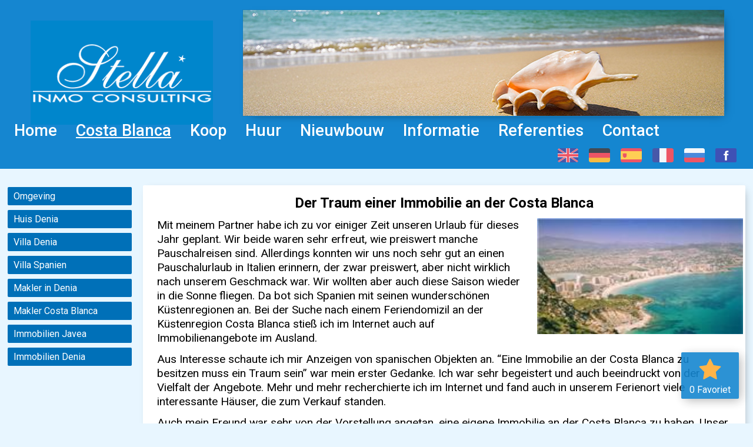

--- FILE ---
content_type: text/html; charset=UTF-8
request_url: https://nl.stella-consult.com/costa-blanca/
body_size: 8423
content:



<!DOCTYPE html>
<html lang="nl">
  <head>
    <meta charset="UTF-8">
    <meta name="viewport" content="width=device-width, initial-scale=1">
    <meta name="geo.region" content="ES-A" />
    <meta name="geo.placename" content="Denia" />
    <meta name="geo.position" content="38.83977;0.10695" />
    <meta name="ICBM" content="38.83977, 0.10695" />
	
    <title>Immobilien in Spanien, kaufen, verkaufen in Denia, Javea, Moraira</title>
    
    <meta name='robots' content='max-image-preview:large' />

<!-- SEO Ultimate (http://www.seodesignsolutions.com/wordpress-seo/) -->
	<meta name="description" content="Dienstleistung rund um Immobilien in Spanien aus einer Hand. Verkauf, Vermietung, Bau, Renovierung in Denia, Javea, Oliva, Moraira, Benissa, Calpe, Altea." />
	<meta name="keywords" content="Immobilien Costa Blanca,Villas in Benissa,Fincas in Javea,Vergel Häuser,Immobilien Moraira,Verkauf Orba,Immo Monte Pego" />
	<meta prefix="og: http://ogp.me/ns#" property="og:type" content="article" />
	<meta prefix="og: http://ogp.me/ns#" property="og:title" content="Costa Blanca" />
	<meta prefix="og: http://ogp.me/ns#" property="og:description" content="Dienstleistung rund um Immobilien in Spanien aus einer Hand. Verkauf, Vermietung, Bau, Renovierung in Denia, Javea, Oliva, Moraira, Benissa, Calpe, Altea." />
	<meta prefix="og: http://ogp.me/ns#" property="og:url" content="https://nl.stella-consult.com/costa-blanca/" />
	<meta prefix="article: http://ogp.me/ns/article#" property="article:published_time" content="2015-09-15" />
	<meta prefix="article: http://ogp.me/ns/article#" property="article:modified_time" content="2020-03-23" />
	<meta prefix="og: http://ogp.me/ns#" property="og:site_name" content="nl.stella-consult.com" />
	<meta name="twitter:card" content="summary" />
<!-- /SEO Ultimate -->

<link rel='dns-prefetch' href='//cdnjs.cloudflare.com' />
<link rel='dns-prefetch' href='//fonts.googleapis.com' />
<link rel="alternate" title="oEmbed (JSON)" type="application/json+oembed" href="https://nl.stella-consult.com/wp-json/oembed/1.0/embed?url=https%3A%2F%2Fnl.stella-consult.com%2Fcosta-blanca%2F" />
<link rel="alternate" title="oEmbed (XML)" type="text/xml+oembed" href="https://nl.stella-consult.com/wp-json/oembed/1.0/embed?url=https%3A%2F%2Fnl.stella-consult.com%2Fcosta-blanca%2F&#038;format=xml" />
<style id='wp-img-auto-sizes-contain-inline-css' type='text/css'>
img:is([sizes=auto i],[sizes^="auto," i]){contain-intrinsic-size:3000px 1500px}
/*# sourceURL=wp-img-auto-sizes-contain-inline-css */
</style>
<style id='wp-block-library-inline-css' type='text/css'>
:root{--wp-block-synced-color:#7a00df;--wp-block-synced-color--rgb:122,0,223;--wp-bound-block-color:var(--wp-block-synced-color);--wp-editor-canvas-background:#ddd;--wp-admin-theme-color:#007cba;--wp-admin-theme-color--rgb:0,124,186;--wp-admin-theme-color-darker-10:#006ba1;--wp-admin-theme-color-darker-10--rgb:0,107,160.5;--wp-admin-theme-color-darker-20:#005a87;--wp-admin-theme-color-darker-20--rgb:0,90,135;--wp-admin-border-width-focus:2px}@media (min-resolution:192dpi){:root{--wp-admin-border-width-focus:1.5px}}.wp-element-button{cursor:pointer}:root .has-very-light-gray-background-color{background-color:#eee}:root .has-very-dark-gray-background-color{background-color:#313131}:root .has-very-light-gray-color{color:#eee}:root .has-very-dark-gray-color{color:#313131}:root .has-vivid-green-cyan-to-vivid-cyan-blue-gradient-background{background:linear-gradient(135deg,#00d084,#0693e3)}:root .has-purple-crush-gradient-background{background:linear-gradient(135deg,#34e2e4,#4721fb 50%,#ab1dfe)}:root .has-hazy-dawn-gradient-background{background:linear-gradient(135deg,#faaca8,#dad0ec)}:root .has-subdued-olive-gradient-background{background:linear-gradient(135deg,#fafae1,#67a671)}:root .has-atomic-cream-gradient-background{background:linear-gradient(135deg,#fdd79a,#004a59)}:root .has-nightshade-gradient-background{background:linear-gradient(135deg,#330968,#31cdcf)}:root .has-midnight-gradient-background{background:linear-gradient(135deg,#020381,#2874fc)}:root{--wp--preset--font-size--normal:16px;--wp--preset--font-size--huge:42px}.has-regular-font-size{font-size:1em}.has-larger-font-size{font-size:2.625em}.has-normal-font-size{font-size:var(--wp--preset--font-size--normal)}.has-huge-font-size{font-size:var(--wp--preset--font-size--huge)}.has-text-align-center{text-align:center}.has-text-align-left{text-align:left}.has-text-align-right{text-align:right}.has-fit-text{white-space:nowrap!important}#end-resizable-editor-section{display:none}.aligncenter{clear:both}.items-justified-left{justify-content:flex-start}.items-justified-center{justify-content:center}.items-justified-right{justify-content:flex-end}.items-justified-space-between{justify-content:space-between}.screen-reader-text{border:0;clip-path:inset(50%);height:1px;margin:-1px;overflow:hidden;padding:0;position:absolute;width:1px;word-wrap:normal!important}.screen-reader-text:focus{background-color:#ddd;clip-path:none;color:#444;display:block;font-size:1em;height:auto;left:5px;line-height:normal;padding:15px 23px 14px;text-decoration:none;top:5px;width:auto;z-index:100000}html :where(.has-border-color){border-style:solid}html :where([style*=border-top-color]){border-top-style:solid}html :where([style*=border-right-color]){border-right-style:solid}html :where([style*=border-bottom-color]){border-bottom-style:solid}html :where([style*=border-left-color]){border-left-style:solid}html :where([style*=border-width]){border-style:solid}html :where([style*=border-top-width]){border-top-style:solid}html :where([style*=border-right-width]){border-right-style:solid}html :where([style*=border-bottom-width]){border-bottom-style:solid}html :where([style*=border-left-width]){border-left-style:solid}html :where(img[class*=wp-image-]){height:auto;max-width:100%}:where(figure){margin:0 0 1em}html :where(.is-position-sticky){--wp-admin--admin-bar--position-offset:var(--wp-admin--admin-bar--height,0px)}@media screen and (max-width:600px){html :where(.is-position-sticky){--wp-admin--admin-bar--position-offset:0px}}

/*# sourceURL=wp-block-library-inline-css */
</style><style id='global-styles-inline-css' type='text/css'>
:root{--wp--preset--aspect-ratio--square: 1;--wp--preset--aspect-ratio--4-3: 4/3;--wp--preset--aspect-ratio--3-4: 3/4;--wp--preset--aspect-ratio--3-2: 3/2;--wp--preset--aspect-ratio--2-3: 2/3;--wp--preset--aspect-ratio--16-9: 16/9;--wp--preset--aspect-ratio--9-16: 9/16;--wp--preset--color--black: #000000;--wp--preset--color--cyan-bluish-gray: #abb8c3;--wp--preset--color--white: #ffffff;--wp--preset--color--pale-pink: #f78da7;--wp--preset--color--vivid-red: #cf2e2e;--wp--preset--color--luminous-vivid-orange: #ff6900;--wp--preset--color--luminous-vivid-amber: #fcb900;--wp--preset--color--light-green-cyan: #7bdcb5;--wp--preset--color--vivid-green-cyan: #00d084;--wp--preset--color--pale-cyan-blue: #8ed1fc;--wp--preset--color--vivid-cyan-blue: #0693e3;--wp--preset--color--vivid-purple: #9b51e0;--wp--preset--gradient--vivid-cyan-blue-to-vivid-purple: linear-gradient(135deg,rgb(6,147,227) 0%,rgb(155,81,224) 100%);--wp--preset--gradient--light-green-cyan-to-vivid-green-cyan: linear-gradient(135deg,rgb(122,220,180) 0%,rgb(0,208,130) 100%);--wp--preset--gradient--luminous-vivid-amber-to-luminous-vivid-orange: linear-gradient(135deg,rgb(252,185,0) 0%,rgb(255,105,0) 100%);--wp--preset--gradient--luminous-vivid-orange-to-vivid-red: linear-gradient(135deg,rgb(255,105,0) 0%,rgb(207,46,46) 100%);--wp--preset--gradient--very-light-gray-to-cyan-bluish-gray: linear-gradient(135deg,rgb(238,238,238) 0%,rgb(169,184,195) 100%);--wp--preset--gradient--cool-to-warm-spectrum: linear-gradient(135deg,rgb(74,234,220) 0%,rgb(151,120,209) 20%,rgb(207,42,186) 40%,rgb(238,44,130) 60%,rgb(251,105,98) 80%,rgb(254,248,76) 100%);--wp--preset--gradient--blush-light-purple: linear-gradient(135deg,rgb(255,206,236) 0%,rgb(152,150,240) 100%);--wp--preset--gradient--blush-bordeaux: linear-gradient(135deg,rgb(254,205,165) 0%,rgb(254,45,45) 50%,rgb(107,0,62) 100%);--wp--preset--gradient--luminous-dusk: linear-gradient(135deg,rgb(255,203,112) 0%,rgb(199,81,192) 50%,rgb(65,88,208) 100%);--wp--preset--gradient--pale-ocean: linear-gradient(135deg,rgb(255,245,203) 0%,rgb(182,227,212) 50%,rgb(51,167,181) 100%);--wp--preset--gradient--electric-grass: linear-gradient(135deg,rgb(202,248,128) 0%,rgb(113,206,126) 100%);--wp--preset--gradient--midnight: linear-gradient(135deg,rgb(2,3,129) 0%,rgb(40,116,252) 100%);--wp--preset--font-size--small: 13px;--wp--preset--font-size--medium: 20px;--wp--preset--font-size--large: 36px;--wp--preset--font-size--x-large: 42px;--wp--preset--spacing--20: 0.44rem;--wp--preset--spacing--30: 0.67rem;--wp--preset--spacing--40: 1rem;--wp--preset--spacing--50: 1.5rem;--wp--preset--spacing--60: 2.25rem;--wp--preset--spacing--70: 3.38rem;--wp--preset--spacing--80: 5.06rem;--wp--preset--shadow--natural: 6px 6px 9px rgba(0, 0, 0, 0.2);--wp--preset--shadow--deep: 12px 12px 50px rgba(0, 0, 0, 0.4);--wp--preset--shadow--sharp: 6px 6px 0px rgba(0, 0, 0, 0.2);--wp--preset--shadow--outlined: 6px 6px 0px -3px rgb(255, 255, 255), 6px 6px rgb(0, 0, 0);--wp--preset--shadow--crisp: 6px 6px 0px rgb(0, 0, 0);}:where(.is-layout-flex){gap: 0.5em;}:where(.is-layout-grid){gap: 0.5em;}body .is-layout-flex{display: flex;}.is-layout-flex{flex-wrap: wrap;align-items: center;}.is-layout-flex > :is(*, div){margin: 0;}body .is-layout-grid{display: grid;}.is-layout-grid > :is(*, div){margin: 0;}:where(.wp-block-columns.is-layout-flex){gap: 2em;}:where(.wp-block-columns.is-layout-grid){gap: 2em;}:where(.wp-block-post-template.is-layout-flex){gap: 1.25em;}:where(.wp-block-post-template.is-layout-grid){gap: 1.25em;}.has-black-color{color: var(--wp--preset--color--black) !important;}.has-cyan-bluish-gray-color{color: var(--wp--preset--color--cyan-bluish-gray) !important;}.has-white-color{color: var(--wp--preset--color--white) !important;}.has-pale-pink-color{color: var(--wp--preset--color--pale-pink) !important;}.has-vivid-red-color{color: var(--wp--preset--color--vivid-red) !important;}.has-luminous-vivid-orange-color{color: var(--wp--preset--color--luminous-vivid-orange) !important;}.has-luminous-vivid-amber-color{color: var(--wp--preset--color--luminous-vivid-amber) !important;}.has-light-green-cyan-color{color: var(--wp--preset--color--light-green-cyan) !important;}.has-vivid-green-cyan-color{color: var(--wp--preset--color--vivid-green-cyan) !important;}.has-pale-cyan-blue-color{color: var(--wp--preset--color--pale-cyan-blue) !important;}.has-vivid-cyan-blue-color{color: var(--wp--preset--color--vivid-cyan-blue) !important;}.has-vivid-purple-color{color: var(--wp--preset--color--vivid-purple) !important;}.has-black-background-color{background-color: var(--wp--preset--color--black) !important;}.has-cyan-bluish-gray-background-color{background-color: var(--wp--preset--color--cyan-bluish-gray) !important;}.has-white-background-color{background-color: var(--wp--preset--color--white) !important;}.has-pale-pink-background-color{background-color: var(--wp--preset--color--pale-pink) !important;}.has-vivid-red-background-color{background-color: var(--wp--preset--color--vivid-red) !important;}.has-luminous-vivid-orange-background-color{background-color: var(--wp--preset--color--luminous-vivid-orange) !important;}.has-luminous-vivid-amber-background-color{background-color: var(--wp--preset--color--luminous-vivid-amber) !important;}.has-light-green-cyan-background-color{background-color: var(--wp--preset--color--light-green-cyan) !important;}.has-vivid-green-cyan-background-color{background-color: var(--wp--preset--color--vivid-green-cyan) !important;}.has-pale-cyan-blue-background-color{background-color: var(--wp--preset--color--pale-cyan-blue) !important;}.has-vivid-cyan-blue-background-color{background-color: var(--wp--preset--color--vivid-cyan-blue) !important;}.has-vivid-purple-background-color{background-color: var(--wp--preset--color--vivid-purple) !important;}.has-black-border-color{border-color: var(--wp--preset--color--black) !important;}.has-cyan-bluish-gray-border-color{border-color: var(--wp--preset--color--cyan-bluish-gray) !important;}.has-white-border-color{border-color: var(--wp--preset--color--white) !important;}.has-pale-pink-border-color{border-color: var(--wp--preset--color--pale-pink) !important;}.has-vivid-red-border-color{border-color: var(--wp--preset--color--vivid-red) !important;}.has-luminous-vivid-orange-border-color{border-color: var(--wp--preset--color--luminous-vivid-orange) !important;}.has-luminous-vivid-amber-border-color{border-color: var(--wp--preset--color--luminous-vivid-amber) !important;}.has-light-green-cyan-border-color{border-color: var(--wp--preset--color--light-green-cyan) !important;}.has-vivid-green-cyan-border-color{border-color: var(--wp--preset--color--vivid-green-cyan) !important;}.has-pale-cyan-blue-border-color{border-color: var(--wp--preset--color--pale-cyan-blue) !important;}.has-vivid-cyan-blue-border-color{border-color: var(--wp--preset--color--vivid-cyan-blue) !important;}.has-vivid-purple-border-color{border-color: var(--wp--preset--color--vivid-purple) !important;}.has-vivid-cyan-blue-to-vivid-purple-gradient-background{background: var(--wp--preset--gradient--vivid-cyan-blue-to-vivid-purple) !important;}.has-light-green-cyan-to-vivid-green-cyan-gradient-background{background: var(--wp--preset--gradient--light-green-cyan-to-vivid-green-cyan) !important;}.has-luminous-vivid-amber-to-luminous-vivid-orange-gradient-background{background: var(--wp--preset--gradient--luminous-vivid-amber-to-luminous-vivid-orange) !important;}.has-luminous-vivid-orange-to-vivid-red-gradient-background{background: var(--wp--preset--gradient--luminous-vivid-orange-to-vivid-red) !important;}.has-very-light-gray-to-cyan-bluish-gray-gradient-background{background: var(--wp--preset--gradient--very-light-gray-to-cyan-bluish-gray) !important;}.has-cool-to-warm-spectrum-gradient-background{background: var(--wp--preset--gradient--cool-to-warm-spectrum) !important;}.has-blush-light-purple-gradient-background{background: var(--wp--preset--gradient--blush-light-purple) !important;}.has-blush-bordeaux-gradient-background{background: var(--wp--preset--gradient--blush-bordeaux) !important;}.has-luminous-dusk-gradient-background{background: var(--wp--preset--gradient--luminous-dusk) !important;}.has-pale-ocean-gradient-background{background: var(--wp--preset--gradient--pale-ocean) !important;}.has-electric-grass-gradient-background{background: var(--wp--preset--gradient--electric-grass) !important;}.has-midnight-gradient-background{background: var(--wp--preset--gradient--midnight) !important;}.has-small-font-size{font-size: var(--wp--preset--font-size--small) !important;}.has-medium-font-size{font-size: var(--wp--preset--font-size--medium) !important;}.has-large-font-size{font-size: var(--wp--preset--font-size--large) !important;}.has-x-large-font-size{font-size: var(--wp--preset--font-size--x-large) !important;}
/*# sourceURL=global-styles-inline-css */
</style>

<style id='classic-theme-styles-inline-css' type='text/css'>
/*! This file is auto-generated */
.wp-block-button__link{color:#fff;background-color:#32373c;border-radius:9999px;box-shadow:none;text-decoration:none;padding:calc(.667em + 2px) calc(1.333em + 2px);font-size:1.125em}.wp-block-file__button{background:#32373c;color:#fff;text-decoration:none}
/*# sourceURL=/wp-includes/css/classic-themes.min.css */
</style>
<link rel='stylesheet' id='contact-form-7-css' href='https://nl.stella-consult.com/wp-content/plugins/contact-form-7/includes/css/styles.css?ver=5.9.3' type='text/css' media='all' />
<link rel='stylesheet' id='google_font-css' href='https://fonts.googleapis.com/css?family=Kaushan+Script%7CRoboto%3A400%2C500%2C700&#038;ver=6.9' type='text/css' media='all' />
<link rel='stylesheet' id='select2_css-css' href='https://cdnjs.cloudflare.com/ajax/libs/select2/4.0.13/css/select2.min.css?ver=6.9' type='text/css' media='all' />
<link rel='stylesheet' id='main-css' href='https://nl.stella-consult.com/wp-content/themes/site-schaich/style.css?ver=1.8.3' type='text/css' media='all' />
<link rel='stylesheet' id='stella-css' href='https://nl.stella-consult.com/wp-content/themes/site-schaich/stella.css?ver=2.0.6' type='text/css' media='all' />
<script type="text/javascript" src="https://cdnjs.cloudflare.com/ajax/libs/jquery/1.11.3/jquery.min.js?ver=6.9" id="jquery_js-js"></script>
<script type="text/javascript" src="https://cdnjs.cloudflare.com/ajax/libs/select2/4.0.13/js/select2.min.js?ver=6.9" id="select2_js-js"></script>
<link rel="https://api.w.org/" href="https://nl.stella-consult.com/wp-json/" /><link rel="alternate" title="JSON" type="application/json" href="https://nl.stella-consult.com/wp-json/wp/v2/pages/758" /><link href="//stella-consult.co.uk/costa-blanca/" rel="alternate" hreflang="en" />
<link href="//stella-consult.es/costa-blanca/" rel="alternate" hreflang="es" />
<link href="//ru.stella-consult.com/costa-blanca/" rel="alternate" hreflang="ru" />
<link href="//fr.stella-consult.com/costa-blanca/" rel="alternate" hreflang="fr" />
<link href="//stella-consult.com/costa-blanca/" rel="alternate" hreflang="de" />

    <meta name="theme-color" content="#0070b8">
<link rel="apple-touch-icon" sizes="180x180" href="/apple-touch-icon.png">
<link rel="icon" type="image/png" sizes="32x32" href="/favicon-32x32.png">
<link rel="icon" type="image/png" sizes="16x16" href="/favicon-16x16.png">
<link rel="manifest" href="/site.webmanifest">
  </head>
  <body class="wp-singular page-template page-template-page-costa-blanca page-template-page-costa-blanca-php page page-id-758 page-parent wp-theme-site-schaich" >
  <script>
  (function(i,s,o,g,r,a,m){i['GoogleAnalyticsObject']=r;i[r]=i[r]||function(){
  (i[r].q=i[r].q||[]).push(arguments)},i[r].l=1*new Date();a=s.createElement(o),
  m=s.getElementsByTagName(o)[0];a.async=1;a.src=g;m.parentNode.insertBefore(a,m)
  })(window,document,'script','https://www.google-analytics.com/analytics.js','ga');

  ga('create', 'UA-79620311-5', 'auto');
  ga('send', 'pageview');

</script>    <div class="nav-wrapper">
      <nav>
        <div class="header-center">
          <ul class="newheader-wrapper">
            <li id="logo-li">
              <a href="/">
                <img id="logo" src="/img/stella-logo-weiss-mittel.png" alt="Stella Consulting Denia">
              </a>
            </li>

<div class="newheader">
  <ul class="slides">
    <li>
      <img src="/img/muschel.jpg" />
    </li>
    <li>
      <img class="lazy" data-src="/img/cocktail.jpg" />
    </li>
    <li>
      <img class="lazy" data-src="/img/golf.jpg" />
    </li>
    <li>
      <img class="lazy" data-src="/img/wasser.jpg" />
    </li>
    <li>
      <img class="lazy" data-src="/img/pferde.jpg" />
    </li>
    <li>
      <img class="lazy" data-src="/img/orangen.jpg" />
    </li>
    <li>
      <img class="lazy" data-src="/img/lachs-steak.jpg" />
    </li>
    <li>
      <img class="lazy" data-src="/img/lachs-steak-2.jpg" />
    </li>

  </ul>
</div>
          </ul>
        </div>

        <div class="menuIcon">
            <a href="#menuExpand">
              Costa Blanca              - Menu
          </a>
        </div>

        <div class="header-right">
          <div class="items">
            <ul id="menu-header-menue" class="header">

              <li id="menu-item-1061" class="menu-item menu-item-type-post_type menu-item-object-page menu-item-home menu-item-1061"><a href="https://nl.stella-consult.com/">Home</a></li>
<li id="menu-item-760" class="menu-item menu-item-type-post_type menu-item-object-page current-menu-item page_item page-item-758 current_page_item menu-item-760"><a href="https://nl.stella-consult.com/costa-blanca/" aria-current="page">Costa Blanca</a></li>
<li id="menu-item-9" class="menu-item menu-item-type-post_type menu-item-object-page menu-item-9"><a href="https://nl.stella-consult.com/koop/">Koop</a></li>
<li id="menu-item-21" class="menu-item menu-item-type-post_type menu-item-object-page menu-item-21"><a href="https://nl.stella-consult.com/huur/">Huur</a></li>
<li id="menu-item-1588" class="menu-item menu-item-type-post_type menu-item-object-page menu-item-1588"><a href="https://nl.stella-consult.com/koop/nieuwbouw/">Nieuwbouw</a></li>
<li id="menu-item-1290" class="menu-item menu-item-type-post_type menu-item-object-page menu-item-1290"><a href="https://nl.stella-consult.com/informatie/">Informatie</a></li>
<li id="menu-item-136" class="menu-item menu-item-type-taxonomy menu-item-object-category menu-item-136"><a href="https://nl.stella-consult.com/kategorie/referenzen/">Referenties</a></li>
<li id="menu-item-77" class="menu-item menu-item-type-post_type menu-item-object-page menu-item-77"><a href="https://nl.stella-consult.com/contact/">Contact</a></li>

              <li class="flaggen">
                <ul>
                  <li class="flag">
                    <a class="flag-link" id="EN" href="//stella-consult.co.uk" target="_blank"><img height="24" src="/img/UK.png" alt="Real Estate Spain"></a>
                  </li>
                  <li class="flag">
                    <a class="flag-link" id="DE" href="//stella-consult.com" target="_blank"><img height="24" src="/img/Germany.png" alt="Spanien Immobilien"></a>
                  </li>
                  <li class="flag">
                    <a class="flag-link" id="ES" href="//stella-consult.es" target="_blank"><img height="24" src="/img/Spain.png" alt="Inmobilarias Espa&ntilde;a"></a>
                  </li>

                  <li class="flag">
                    <a class="flag-link" id="FR" href="//fr.stella-consult.com"><img height="24" src="/img/France.png" alt="Immobilier Espagne"></a>
                  </li>

                  <li class="flag">
                    <a class="flag-link" id="RU" href="//ru.stella-consult.com" target="_blank"><img height="24" src="/img/Russia.png" alt="Estate Spain Russian"></a>
                  </li>

                  <li class="flag" id="FB">
                    <a href="https://www.facebook.com/pages/Stella-Inmo-Consulting-SL/498141493661939" target="_blank"><img height="24" src="/img/Facebook.png" alt="Schaich immobilien auf Facebook"></a>
                  </li>
                </ul>
              </li>
            </ul>
          </div>
        </div>
      </nav>
    </div>
<script>
   $("a[href=#menuExpand]").click(function(e) {
      $(".items").toggleClass("menuOpen");
      $(".header-right").toggleClass("menuOpen");
      e.preventDefault();
  });
  
$(window).ready(function(){$(".lazy").css("display","initial"),$(".newheader").flexslider({animation:"fade",slideshowSpeed:8e3,pauseOnHover:!1,directionNav:!1,controlNav:!1,randomize:!0,start:function(a){a.count-1;$(a).find("img.lazy:eq(0)").each(function(){var a=$(this).attr("data-src");$(this).attr("src",a).removeAttr("data-src")})},before:function(a){var t=a.slides,i=a.animatingTo,e=$(t[i]),r=(e.find("img[data-src]"),i),n=r+1,s=r-1;e.parent().find("img.lazy:eq("+r+"), img.lazy:eq("+s+"), img.lazy:eq("+n+")").each(function(){var a=$(this).attr("data-src");$(this).attr("src",a).removeAttr("data-src")})}})});

  $('#ES').attr("href", $('link[hreflang="es"]').attr("href")).attr("target", "_self");
  $('#EN').attr("href", $('link[hreflang="en"]').attr("href")).attr("target", "_self");
  $('#RU').attr("href", $('link[hreflang="ru"]').attr("href")).attr("target", "_self");
  $('#FR').attr("href", $('link[hreflang="fr"]').attr("href")).attr("target", "_self");
  $('#DE').attr("href", $('link[hreflang="de"]').attr("href")).attr("target", "_self");
  
  // TEMP FIX: Wenn man ein Typ selektiert hat und sucht, dann die Sprache wechselt findet er nichts mehr.
  // Mit diesem Fix wird automatisch neu gesucht wenn erkennt wird das die Sprache gewechselt wurde.

  $(window).ready(function() {

    var referer = "";
    var currentDomain = "nl.stella-consult.com";
    
    // Typ ist nicht villa und der referer ist nicht die aktuelle seite
    if ($("#type").val() !== "Villa" && referer.indexOf(currentDomain) === -1) {

      var domains = ["www.stella-consult.co.uk", "www.stella-consult.es", "www.stella-consult.com", "fr.stella-consult.com", "nl.stella-consult.com", "www.stella-consulting.ru"];

      if (referer.indexOf(domains[0]) !== -1 || referer.indexOf(domains[1]) !== -1 || referer.indexOf(domains[2]) !== -1 || 
          referer.indexOf(domains[3]) !== -1 || referer.indexOf(domains[4]) !== -1 || referer.indexOf(domains[5]) !== -1) {
        $('#myform').submit();
      } else {
        console.log("nope!");
      }
    }
  });

</script>
<div class="wrapper">
    
    <div class="generic-linke-spalte"><ul class="generic-navigation"><li id="menu-item-1222" class="menu-item menu-item-type-post_type menu-item-object-page menu-item-1222"><a href="https://nl.stella-consult.com/costa-blanca/omgeving/">Omgeving</a></li>
<li id="menu-item-1238" class="menu-item menu-item-type-post_type menu-item-object-page menu-item-1238"><a href="https://nl.stella-consult.com/costa-blanca/huis-denia/">Huis Denia</a></li>
<li id="menu-item-1237" class="menu-item menu-item-type-post_type menu-item-object-page menu-item-1237"><a href="https://nl.stella-consult.com/costa-blanca/villa-denia/">Villa Denia</a></li>
<li id="menu-item-1239" class="menu-item menu-item-type-post_type menu-item-object-page menu-item-1239"><a href="https://nl.stella-consult.com/costa-blanca/villa-spanien/">Villa Spanien</a></li>
<li id="menu-item-1218" class="menu-item menu-item-type-post_type menu-item-object-page menu-item-1218"><a href="https://nl.stella-consult.com/costa-blanca/makler-in-denia/">Makler in Denia</a></li>
<li id="menu-item-1242" class="menu-item menu-item-type-post_type menu-item-object-page menu-item-1242"><a href="https://nl.stella-consult.com/costa-blanca/makler-costa-blanca/">Makler Costa Blanca</a></li>
<li id="menu-item-1248" class="menu-item menu-item-type-post_type menu-item-object-page menu-item-1248"><a href="https://nl.stella-consult.com/costa-blanca/immobilien-javea/">Immobilien Javea</a></li>
<li id="menu-item-1251" class="menu-item menu-item-type-post_type menu-item-object-page menu-item-1251"><a href="https://nl.stella-consult.com/costa-blanca/immobilien-denia/">Immobilien Denia</a></li>
</ul></div>    
		
    <div class="generic-rechte-spalte">
		<ul class="listing referenzen service">
	<li>
<h2>Der Traum einer Immobilie an der Costa Blanca</h2>
<img fetchpriority="high" decoding="async" class="picture-right alignnone" style="width: 350px; height: 197px;" src="/media/cb-5.jpg" alt="" width="350" height="197" />
<p>Mit meinem Partner habe ich zu vor einiger Zeit unseren Urlaub für dieses Jahr geplant. Wir beide waren sehr erfreut, wie preiswert manche Pauschalreisen sind. Allerdings konnten wir uns noch sehr gut an einen Pauschalurlaub in Italien erinnern, der zwar preiswert, aber nicht wirklich nach unserem Geschmack war. Wir wollten aber auch diese Saison wieder in die Sonne fliegen. Da bot sich Spanien mit seinen wunderschönen Küstenregionen an. Bei der Suche nach einem Feriendomizil an der Küstenregion Costa Blanca stieß ich im Internet auch auf Immobilienangebote im Ausland.</p>
<p>Aus Interesse schaute ich mir Anzeigen von spanischen Objekten an. &#8220;Eine Immobilie an der Costa Blanca zu besitzen muss ein Traum sein&#8221; war mein erster Gedanke. Ich war sehr begeistert und auch beeindruckt von der Vielfalt der Angebote. Mehr und mehr recherchierte ich im Internet und fand auch in unserem Ferienort viele interessante Häuser, die zum Verkauf standen.</p>
<p>Auch mein Freund war sehr von der Vorstellung angetan, eine eigene Immobilie an der Costa Blanca zu haben. Unser Urlaub rückte näher, und auch die Neugierde stieg, sich nach einer Immobilie an der wunderschönen Costa Blanca umzusehen. In Denia, unserem Ferienort, waren wir von vielen Facetten der Stadt positiv überrascht.</p>
<p>Die Freundlichkeit, die Gemütlichkeit, der multikulturelle Flair der Stadt und die wunderschöne Architektur beeindruckten uns. Bereits am Dritten Tag unseres Aufenthaltes begannen wir unser Touristenprogramm ein wenig umzustellen und uns mit den zum Verkauf stehenden Immobilien zu beschäftigen. Mein Freund und ich begeisterten uns immer mehr für Immobilien an der Costa Blanca, da wir auch finanziell einen guten Spielraum dank einer Erbschaft hatten und die Preise für eine Immobilie vor Ort sehr moderat waren.</p>
<p>Noch während des Urlaubes besichtigten wir einige Objekte. Zu einem Kauf kam es allerdings nicht, da wir nach einer Woche bereits die Heimreise antreten mussten. Zu Hause beauftragten wir Stella Consult, der sich nach passenden Objekten umsehen sollte, damit der Wunsch nach einer Immobilie an der Costa Blanca kein Wunsch mehr bleiben würde. Zurück in Spanien sind wir nun am Auswählen einer schönen Immobilie an der Costa Blanca.</p>
</li>
</ul>    </div>
    
    </div>


<div class="fav-sticky">
  <div class="fav-wrapper">
    <a href="/koop/favs" title="Favoriten Anzeigen">
      <img src="/img/stern-gelb.png">
      <span id="sticky">
        0 Favoriet
      </span>
    </a>
  </div>
</div>  

  <div class="footer-wrapper">
    <div class="footer-center">
      <img id="bottom-logo" src="/img/stella-logo-blau-mittel2.png"  title="Stella Consulting Denia" alt="Stella Consulting Denia">

      <div class="bottom-footer">
          <p><span class="adress">Partida Barranquets, C/29, 2B, BG, Els Poblets </span><span class="separator">&nbsp;-&nbsp;</span>
            <a href="/cdn-cgi/l/email-protection#2f464149406f5c5b4a43434e024c40415c5a435b014c4042"><span class="__cf_email__" data-cfemail="f891969e97b88b8c9d949499d59b97968b8d948cd69b9795">[email&#160;protected]</span></a></p>

          <p><span>Tel:&nbsp;</span><a href="tel:+34966435238">0034 - 966 435 238</a>
          </p>
      </div>
    </div>
  </div>

  <script data-cfasync="false" src="/cdn-cgi/scripts/5c5dd728/cloudflare-static/email-decode.min.js"></script><script type="speculationrules">
{"prefetch":[{"source":"document","where":{"and":[{"href_matches":"/*"},{"not":{"href_matches":["/wp-*.php","/wp-admin/*","/wp-content/uploads/*","/wp-content/*","/wp-content/plugins/*","/wp-content/themes/site-schaich/*","/*\\?(.+)"]}},{"not":{"selector_matches":"a[rel~=\"nofollow\"]"}},{"not":{"selector_matches":".no-prefetch, .no-prefetch a"}}]},"eagerness":"conservative"}]}
</script>
<div id="su-footer-links" style="text-align: center;"></div><script type="text/javascript" src="https://nl.stella-consult.com/wp-content/plugins/contact-form-7/includes/swv/js/index.js?ver=5.9.3" id="swv-js"></script>
<script type="text/javascript" id="contact-form-7-js-extra">
/* <![CDATA[ */
var wpcf7 = {"api":{"root":"https://nl.stella-consult.com/wp-json/","namespace":"contact-form-7/v1"}};
//# sourceURL=contact-form-7-js-extra
/* ]]> */
</script>
<script type="text/javascript" src="https://nl.stella-consult.com/wp-content/plugins/contact-form-7/includes/js/index.js?ver=5.9.3" id="contact-form-7-js"></script>
<script type="text/javascript" src="https://cdnjs.cloudflare.com/ajax/libs/flexslider/2.7.2/jquery.flexslider-min.js?ver=6.9" id="flexslider_js-js"></script>

<script defer src="https://static.cloudflareinsights.com/beacon.min.js/vcd15cbe7772f49c399c6a5babf22c1241717689176015" integrity="sha512-ZpsOmlRQV6y907TI0dKBHq9Md29nnaEIPlkf84rnaERnq6zvWvPUqr2ft8M1aS28oN72PdrCzSjY4U6VaAw1EQ==" data-cf-beacon='{"version":"2024.11.0","token":"6ebc50ee2d7e4df6bbc72978635cac80","r":1,"server_timing":{"name":{"cfCacheStatus":true,"cfEdge":true,"cfExtPri":true,"cfL4":true,"cfOrigin":true,"cfSpeedBrain":true},"location_startswith":null}}' crossorigin="anonymous"></script>
</body>
</html>


--- FILE ---
content_type: text/css
request_url: https://nl.stella-consult.com/wp-content/themes/site-schaich/style.css?ver=1.8.3
body_size: 8079
content:
/*
Theme Name: Site Schaich
Theme URI: http://wordpress.org/themes/twentythirteen
Author: Carsten H.
Author URI: http://bwf.ninja
Description: Schaich Theme
Version: 1.9.7
Text Domain: siteschaich

*/

@font-face{font-family:flexslider-icon;src:url(fonts/flexslider-icon.eot);src:url(fonts/flexslider-icon.eot?#iefix) format("embedded-opentype"),url(fonts/flexslider-icon.woff) format("woff"),url(fonts/flexslider-icon.ttf) format("truetype"),url(fonts/flexslider-icon.svg#flexslider-icon) format("svg");font-weight:400;font-style:normal}.flex-container a:focus,.flex-container a:hover,.flex-slider a:focus,.flex-slider a:hover{outline:0}.flex-control-nav,.flex-direction-nav,.slides,.slides>li{margin:0;padding:0;list-style:none}.flex-pauseplay span{text-transform:capitalize}.expose-status>span,.suche-status>span,.weather{text-transform:uppercase}.flexslider{padding:0;position:relative;zoom:1}.flexslider .slides>li:nth-child(n+2){display:none;-webkit-backface-visibility:hidden}.flexslider .slides:after{content:"\0020";display:block;clear:both;visibility:hidden;line-height:0;height:0}html[xmlns] .flexslider .slides{display:block}* html .flexslider .slides{height:1%}.no-js .flexslider .slides>li:first-child{display:block}.flexslider .slides{zoom:1}.flexslider .slides img{width:95%;display:block;height:auto}.flex-viewport{max-height:2000px;-webkit-transition:all 1s ease;-moz-transition:all 1s ease;-o-transition:all 1s ease;-ms-transition:all 1s ease;transition:all 1s ease}.loading .flex-viewport,.select2-container--default .select2-results>.select2-results__options{max-height:300px}.carousel li{margin-right:5px}.flex-direction-nav a{text-decoration:none;display:block;width:40px;height:40px;margin:-20px 10px 0;position:absolute;top:50%;z-index:10;overflow:hidden;opacity:0;-ms-filter:progid:DXImageTransform.Microsoft.Alpha(Opacity=0);filter:alpha(opacity=0);cursor:pointer;color:rgba(0,0,0,.8);text-shadow:1px 1px 0 rgba(255,255,255,.3);-webkit-transition:all .3s ease-in-out;-moz-transition:all .3s ease-in-out;-o-transition:all .3s ease-in-out;-ms-transition:all .3s ease-in-out;transition:all .3s ease-in-out}.flex-direction-nav a:before{font-family:flexslider-icon;font-size:40px;display:inline-block;content:'\f001';color:#fff}.flex-direction-nav a.flex-next:before{content:'\f002'}.flex-direction-nav .flex-prev{left:-20px}.flex-direction-nav .flex-next{right:-20px;text-align:right}.flexslider:hover .flex-direction-nav .flex-prev{opacity:.7;-ms-filter:progid:DXImageTransform.Microsoft.Alpha(Opacity=70);filter:alpha(opacity=70);left:10px}.flexslider:hover .flex-direction-nav .flex-prev:hover{opacity:1;-ms-filter:none;filter:none}.flexslider:hover .flex-direction-nav .flex-next{opacity:.7;-ms-filter:progid:DXImageTransform.Microsoft.Alpha(Opacity=70);filter:alpha(opacity=70);right:10px}.flexslider:hover .flex-direction-nav .flex-next:hover{opacity:1;-ms-filter:none;filter:none}.flex-direction-nav .flex-disabled opacity: 0!important filter: alpha(opacity=0) cursor: default .flex-pauseplay a{display:block;width:20px;height:20px;position:absolute;bottom:5px;left:10px;opacity:.8;-ms-filter:progid:DXImageTransform.Microsoft.Alpha(Opacity=80);filter:alpha(opacity=80);z-index:10;overflow:hidden;cursor:pointer;color:#000}.flex-pauseplay a:before{font-family:flexslider-icon;font-size:20px;display:inline-block;content:'\f004'}.flex-pauseplay a:hover{opacity:1;-ms-filter:none;filter:none}.flex-pauseplay a.flex-play:before{content:'\f003'}.flex-control-nav{width:100%;position:absolute;bottom:-30px;text-align:center}.flex-control-nav li{margin:0 6px;display:inline-block;zoom:1}.flex-control-paging li a{width:11px;height:11px;display:block;background:#666;background:rgba(0,0,0,.5);cursor:pointer;text-indent:-9999px;-webkit-box-shadow:inset 0 0 3px rgba(0,0,0,.3);box-shadow:inset 0 0 3px rgba(0,0,0,.3);-webkit-border-radius:20px;border-radius:20px}.suche-container,.suche-objekt-liste li{-webkit-box-shadow:4px 4px 14px -6px rgba(0,0,0,.3);overflow:hidden}.flex-control-paging li a:hover{background:#333;background:rgba(0,0,0,.7)}.flex-control-paging li a.flex-active{background:#000;background:rgba(0,0,0,.9);cursor:default}.flex-control-thumbs{margin:0 2.5% 2.5%;position:static;overflow:hidden}.flex-control-thumbs li{width:24%;float:left;margin:0}.flex-control-thumbs li:nth-child(n+5){margin:1% 0 0}.flex-control-thumbs img{width:95%;height:auto;display:block;opacity:.6;-ms-filter:progid:DXImageTransform.Microsoft.Alpha(Opacity=60);filter:alpha(opacity=60);cursor:pointer;-webkit-transition:all 1s ease;-moz-transition:all 1s ease;-o-transition:all 1s ease;-ms-transition:all 1s ease;transition:all 1s ease}.flex-control-thumbs img:hover{opacity:1;-ms-filter:none;filter:none}.flex-control-thumbs .flex-active{opacity:1;-ms-filter:none;filter:none;cursor:default}.banner:hover,.contact button:hover,.s8 button:hover{cursor:pointer}@media screen and (max-width:860px){.flex-direction-nav .flex-prev{opacity:1;-ms-filter:none;filter:none;left:10px}.flex-direction-nav .flex-next{opacity:1;-ms-filter:none;filter:none;right:10px}}.suche-wrapper{max-width:1280px;margin:0 auto;overflow:hidden}.suche-main{margin:0 22px}.suche-objekt-liste{list-style:none;margin:0;padding:0}.suche-objekt-liste li{margin-bottom:18px;background-color:#fff;border:4px solid #fff;box-shadow:4px 4px 14px -6px rgba(0,0,0,.3);-webkit-border-radius:2px;border-radius:2px}.suche-objekt-status,a.suche-objekt-button{-webkit-border-radius:2px;background-color:#891123}.suche-objekt-liste h3{margin:0;padding:8px 0 12px 16px;font-weight:500;font-size:1.2em}.suche-objekt-liste a h3:hover{color:#2b2b2b}.suche-objekt-links{width:60%;float:left}@media only screen and (max-width:600px){.suche-objekt-liste h3{font-size:1em;padding:8px 0 12px 6px}.suche-objekt-links{width:100%}}.suche-objekt-links .img-1,.suche-objekt-links .img-2{float:left;width:46%;padding:0 1% 10px 16px;position:relative}@media only screen and (max-width:600px){.suche-objekt-links .img-1,.suche-objekt-links .img-2{padding:0 1% 10px 4px;width:47.5%}}.suche-objekt-links img{display:inline-block;-webkit-box-shadow:4px 4px 14px -6px rgba(0,0,0,.2);box-shadow:4px 4px 14px -6px rgba(0,0,0,.2);max-width:280px;max-height:187px;width:100%}.suche-objekt-links .img-2{padding:0 1% 10px 4px}.suche-objekt-rechts{width:40%;float:left}.suche-objekt-spans{overflow:hidden}@media only screen and (max-width:600px){.suche-objekt-rechts{width:100%}.suche-objekt-spans{margin-left:6px}}.suche-objekt-status{border-radius:2px;color:#fff;padding:2px 10px;margin-right:8px;float:left}.suche-objekt-location{font-weight:500;font-size:1.1em;float:left}.suche-objekt-price{font-weight:500;font-size:1.1em;padding-right:35px;float:right}.suche-objekt-location,.suche-objekt-price{padding-top:2px}.suche-objekt-description{width:92.5%}.suche-objekt-ref{color:#333;font-size:.9em;display:block}@media only screen and (max-width:600px){.suche-objekt-description{margin:10px 0 16px;padding-left:6px;float:left}.suche-objekt-ref{display:inline-block;padding-left:2px;float:right}}.contact p label,.s8 button{display:block}a.suche-objekt-button{border-radius:2px;padding:8px 10px}a.suche-objekt-button:hover{background-color:#901f30}.suche-objekt-button:link,.suche-objekt-button:visited{color:#fff}.suche-objekt-button-center{text-align:center;margin:0 0 14px}.suche-status{position:absolute;background-color:rgba(255,255,255,.8);text-align:center;-webkit-box-shadow:4px 4px 14px -6px rgba(0,0,0,.8);box-shadow:4px 4px 14px -6px rgba(0,0,0,.8);-webkit-border-radius:4px;border-radius:4px;transform:rotate(-25deg)}.expose-status,.suche-status{z-index:999;-webkit-transform:rotate(-25deg);-moz-transform:rotate(-25deg);-o-transform:rotate(-25deg);-ms-transform:rotate(-25deg)}.suche-status>span{font-size:3.3vw;color:#a30000;font-weight:400}.img-1 .suche-status{width:21vw;left:2vw;top:5vw}@media only screen and (min-width:1330px){.suche-status>span{font-size:2.8em}.img-1 .suche-status{left:5.5%;width:92%;top:34%}}@media only screen and (min-width:600px) and (max-width:880px){.suche-status>span{font-size:4.1vw}.img-1 .suche-status{width:26vw;top:6vw}}@media only screen and (max-width:600px){.suche-status>span{font-size:6.5vw}.img-1 .suche-status{width:40vw;left:2.5vw;top:11vw}}.img-2 .suche-status{width:21vw;left:.5vw;top:5vw}@media only screen and (min-width:1330px){.img-2 .suche-status{left:1%;width:95%;top:34%}}@media only screen and (min-width:600px) and (max-width:880px){.img-2 .suche-status{width:26vw;top:6vw}}@media only screen and (max-width:600px){.img-2 .suche-status{width:40vw;left:2.5vw;top:11vw}}.suche-container{padding:4px 0;background-color:#fff;border:4px solid #fff;box-shadow:4px 4px 14px -6px rgba(0,0,0,.3);-webkit-border-radius:2px;border-radius:2px;margin-bottom:18px}@media only screen and (max-width:475px){.suche-container{text-align:center}}.s1,.s2,.s3,.s4,.s5{float:left;padding-right:2.5%}.s1{width:12%}@media only screen and (min-width:735px) and (max-width:805px){.s1{padding-right:4%}}.s2{width:13%}@media only screen and (max-width:805px){.s2{padding-right:1%}}.s2 select,.s4 select,.select2-selection__rendered input{font-family:inherit}.s8 button,select option{font-family:Roboto,sans-serif}.s3{width:4%}@media only screen and (min-width:1px) and (max-width:735px){.s1,.s2{max-width:20%;min-width:120px}.s3{max-width:10%;min-width:38px}}@media only screen and (min-width:20px) and (max-width:475px){.s3{min-width:120px;clear:both}}.s4{width:13%}@media only screen and (min-width:1px) and (max-width:735px){.s4{max-width:20%;min-width:120px}}@media only screen and (min-width:20px) and (max-width:450px){.s4{padding-right:9%}}@media only screen and (min-width:450px) and (max-width:475px){.s4{padding-right:20%}}.s5{width:47%;float:left;margin:0;padding:4px 0 0}@media only screen and (max-width:735px){.s5{width:95%;margin:0 2.5%}}.suche-container p{padding:4px 10px 5px;margin:5px 2px}select option{padding:6px;font-size:1.1em;-moz-user-select:none;-ms-user-select:none;user-select:none;-webkit-user-select:none}.suche-container .s2 select,.suche-container .s4 select,.suche-container input{padding:1px 10px;margin:4px 2px;width:100%;height:28px;background-color:#ededed;border:none}.s8{width:100%;margin:0;padding:8px 0 0;overflow:hidden}.s8 button{float:left;margin:.9%;background-color:#901f30;border:none;outline:0;color:#fff;padding:1.1% 1.5%;-webkit-border-radius:2px;border-radius:2px;width:31.4%}.s8 .button-wide{margin-top:10px;width:48%;padding:1.7%;background-color:#891123}.select2-results__option{padding:5px}.select2-container--default .select2-results__option--highlighted[aria-selected]{background-color:#891123;color:#fff}.select2-container--default .select2-results__option[aria-selected=true]{background-color:#891123;color:#fff;background-image:url(/img/checkmark-26-white.png);background-repeat:no-repeat;background-position:95% 2px;-webkit-background-size:26px 26px;-moz-background-size:26px 26px;background-size:26px 26px}.select2-container--default .select2-selection--multiple .select2-selection__choice{background-color:#ededed;border:none;outline:0;-webkit-border-radius:2px;border-radius:2px;padding:4px 6px;margin-left:1px}.select2-container--default .select2-selection--multiple{-webkit-border-radius:2px;border-radius:2px}.hr{width:55%;margin:0 0 0 10px;border:1px solid #ebebeb}#zeiten{padding-top:16px;width:250px}#zeiten p{text-align:left}.team h1,nav .header-center{text-align:center}.buero-links,.buero-rechts{float:left}.buero-links{width:38.8%}.buero-rechts{width:60%}#buero-pic{max-width:90%}.maps-container{padding:0 8px 8px}.maps-wrapper{position:relative;padding-top:10px;padding-bottom:40px;height:0}@media only screen and (max-width:600px){.maps-wrapper{padding-bottom:80%}}.maps-wrapper iframe{position:absolute;top:0;left:0;width:100%;height:100%}#col1,#col2,#container1,.button-review{position:relative}.contact{padding-top:10px;overflow:hidden}#col1,#col2,#container2,.banner,.expose-fotos,.expose-listing,.expose-slideshow-wrapper,.expose-und-eckdaten,.expose-wrapper,.felder-links,.line1,.listing-wrapper,.spalte-wrapper,.spalte-wrapper-unten,.team-listing,.weather,nav,ul.header-fotos li:first-child{overflow:hidden}.felder-links{width:40%;float:left}.felder-rechts{float:left;width:60%}.contact p{float:left;width:40%}.felder-rechts p{width:90%}.felder-rechts label{padding-bottom:10px}.felder-rechts textarea{width:95%;height:120px}.contact button{margin:10px 30px;padding:1.7% 30px;background-color:#891123;float:left;border:none;outline:0;color:#fff;-webkit-border-radius:2px;border-radius:2px}.team-wrapper{max-width:1260px;margin:0 auto}.team-name{float:left;display:inline-block;padding:2px 0}.team-job-title{float:left;padding:3px 0;font-weight:500;color:#191919}@media only screen and (max-width:435px){.team-job-title{padding:0}}.team-listing li>img{max-width:18%}.team-rechts{float:left;width:78.5%;padding:10px 10px 10px 6px}@media only screen and (min-width:615px) and (max-width:715px){.team-rechts{width:75%}}@media only screen and (max-width:615px){.team-rechts{width:70%}}.team-listing img{float:left;padding:16px 10px 10px;width:105px}.team-listing{list-style:none;padding:0;margin:0}.team-listing li{margin:1%;width:97%;float:left;border:4px solid #fff;background-color:#fff;-webkit-box-shadow:4px 4px 14px -6px rgba(0,0,0,.3);box-shadow:4px 4px 14px -6px rgba(0,0,0,.3);-webkit-border-radius:2px;border-radius:2px}.team-listing li:nth-child(2n+1){clear:both}.team-rechts p{margin:0;padding:4px 0 16px}.team-rechts a{display:block}.header-fotos li,.team-flaggen,a.tel{display:inline-block}a.mail{background:url(/img/Message%20Filled-25.png) center left no-repeat;line-height:2em;color:#36050c}a.tel{background:url(/img/Phone%20Filled-25.png) center left no-repeat;line-height:1.4em;float:left}a.mail,a.tel{padding:0 0 0 30px;white-space:nowrap;-webkit-background-size:20px 20px;-moz-background-size:20px 20px;background-size:20px 20px}.lastline{width:100%}.team-flaggen{float:right;margin-top:10px}@media only screen and (max-width:885px){.team-flaggen{margin-right:-10px}}@media only screen and (min-width:885px) and (max-width:1000px){.team-flaggen{margin-right:-4px}}@media only screen and (min-width:1000px) and (max-width:1180px){.team-flaggen{margin-right:-24px}}@media only screen and (min-width:1180px){.team-flaggen{margin-right:-60px}}.team-flaggen img{width:32px;padding:2px 4px}ul.referenzen li{-webkit-border-radius:2px;border-radius:2px}.nav-wrapper{background-color:#891123;margin-bottom:12px}nav{margin:0 auto;padding:0;max-width:1280px}nav .header-right{text-align:left}#menu-header-menue{margin:0;padding:0}#menu-header-menue:first-child{padding-left:10px}#menu-header-menue li{display:inline-block;padding:0 14px}@media only screen and (max-width:1150px){#menu-header-menue li{padding:6px}}@media only screen and (max-width:1000px){.button-expose-wrapper{text-align:center;margin:10px 0}#menu-header-menue li{padding:4px}}#menu-header-menue li a{color:#fff;font-size:1.7em;font-weight:500}@media only screen and (max-width:1220px){#menu-header-menue li a{font-size:1.55em}}#menu-header-menue li a:hover{color:#e5e5e5}nav a:link,nav a:visited{color:#fff;text-decoration:none}#current-site,.items .current-menu-item a,.items .current-page-ancestor a{text-decoration:underline}.banner a:link,.banner a:visited,.button-expose a,.contact-us p a,.listing,.side :link,.top h1:hover{text-decoration:none}ul.header-fotos{list-style:none;text-align:center;margin:0 0 10px;padding:0}ul.header-fotos li:first-child{margin:1.5% 4% -10px 0;width:29%;max-height:196px}@media only screen and (max-width:1310px){ul.header-fotos li:first-child{width:26%}}@media only screen and (max-width:1010px){ul.header-fotos li:first-child{width:25%;margin:1% 0 0}}ul.header-fotos li:first-child>a,ul.header-fotos li:first-child>a>img{width:68%}@media only screen and (min-width:1000px) and (max-width:1310px){ul.header-fotos li:first-child>a,ul.header-fotos li:first-child>a>img{width:74%}}ul.header-fotos li:nth-child(n+2){background-color:#fff;-webkit-box-shadow:4px 4px 14px -6px rgba(0,0,0,.6);box-shadow:4px 4px 14px -6px rgba(0,0,0,.6);-webkit-border-radius:2px;border-radius:2px;width:18.5%;margin:1.5% 4% 0 0}@media only screen and (max-width:1010px){ul.header-fotos li:nth-child(n+2){width:23%;margin:1.5% 2% 0 0}}@media only screen and (max-width:767px){ul.header-fotos li:nth-child(n+2){display:none}}#logo-li h2,.items{display:inline-block}ul.header-fotos li:nth-child(n+2) img{width:95%;margin:2.5% 2.5% -10px}.items,.menuIcon{width:100%}ul.header-fotos li:last-child{margin-right:0}.header-fotos li:nth-child(n+2) p{margin:0;padding:12px 10px 10px;font-size:1.2em;font-weight:500;color:#3e3e3e}@media only screen and (max-width:1310px){.header-fotos li:nth-child(n+2) p{font-size:1em;padding:10px 4px 6px}}.header-fotos li a:link,.header-fotos li a:visited{color:#000}@media only screen and (min-width:540px) and (max-width:1060px){span.headertag:after{content:"\a";white-space:pre}}#menu-header-menue li.flag{padding:14px 14px 0 0}@media only screen and (max-width:1150px){#menu-header-menue li.flag{padding:10px 6px 0 0}}@media only screen and (max-width:1000px){#menu-header-menue li.flag{padding:6px 4px 0 0}}.flaggen{float:right;padding-right:1.5%}@media only screen and (min-width:1310px){.flaggen{padding-right:8px}}@media only screen and (min-width:1010px) and (max-width:1310px){.flaggen{padding-right:2.5%}}#menu-header-menue li.flag img{padding-bottom:4px}#logo-li h2{font-family:'Kaushan Script',cursive;font-weight:400;font-size:1.3em;color:#fff;margin:0;padding:0}@media only screen and (max-width:1310px){#logo-li h2{font-size:1em;margin-top:-10px}}@media only screen and (min-width:1060px) and (max-width:1310px){#logo-li h2{font-size:.95em}}@media only screen and (max-width:1060px){#logo-li h2{margin-top:0}}.menuIcon{display:none;text-align:center}.menuIcon a{width:100%;display:inline-block;color:#fff;font-size:1.55em}.menuIcon a img{vertical-align:middle}@media only screen and (min-width:767px) and (max-width:960px){.items>li{float:left;width:21%}.flaggen{float:right;padding-left:4px}}@media only screen and (max-width:767px){#logo-li a h2{display:none}.flaggen,.items>li,.menuIcon{display:inline-block}ul.header-fotos{margin:0}ul.header-fotos li:first-child{width:50%}.header-right{width:100%;height:10px;transition:height .5s}.header-right,.header-right.menuOpen{-webkit-transition:height .5s;-moz-transition:height .5s}.header-right.menuOpen{height:auto;transition:height .5s}#menu-header-menue:first-child{padding:0}.items{max-height:0;overflow:hidden;float:none;text-align:center;width:100%;transition:max-height .5s}.items,.items.menuOpen{-webkit-transition:max-height .5s;-moz-transition:max-height .5s}.items.menuOpen{max-height:1000px;transition:max-height 1s}.items>li{width:31.333%}.items>li:hover{background:#750E1D}.items li a{color:#fff;text-shadow:#848484 0 1px 2px;padding:10px 0;width:100%}#menu-header-menue li a{width:25%;margin:0;padding:0}.flaggen{float:right;padding:0}#menu-header-menue li.flag{padding:6px 12px 0 0}#menu-header-menue li.flag img{padding:0}}.footer-center{text-align:center;font-weight:400;padding-bottom:14px}.bottom-footer p{line-height:1.8em;margin:0}.footer-center a:link,.footer-center a:visited{color:#666}#bottom-logo{width:250px}@media only screen and (min-width:340px) and (max-width:540px){.separator{margin-right:-8px;opacity:0;-ms-filter:progid:DXImageTransform.Microsoft.Alpha(Opacity=0);filter:alpha(opacity=0)}.separator:after{content:"\a";white-space:pre}.kontakt .separator{display:none}}.banner{display:block;margin:0 auto;width:97.5%;padding:8px 0;background-color:#891123;-webkit-box-shadow:9px 11px 22px -12px rgba(0,0,0,.42);box-shadow:9px 11px 22px -12px rgba(0,0,0,.42);border:3px solid #fff;-webkit-border-radius:2px;border-radius:2px}.banner h2,.banner p{margin:0;font-weight:500;text-align:center}.listing li,.spalte-links{-webkit-box-shadow:4px 4px 14px -6px rgba(0,0,0,.3)}.banner:hover{background-color:#901f30}.banner h2{font-size:2.5em;color:#fff}@media only screen and (min-width:480px) and (max-width:800px){.banner h2{font-size:4.5vw}}.banner p{padding:2px;font-size:1.2em;color:#e7cfd3;line-height:1em}@media screen and (max-width:480px){.banner h2{font-size:1.3em}.banner p{font-size:1em}.banner:nth-of-type(1){margin-bottom:10px}}.button a{background-color:#891123;padding:12px 26px;-webkit-border-radius:2px;border-radius:2px;font-size:1.2em}@media only screen and (max-width:800px){.button a{padding:8px 20px}}.button a:hover{background-color:#901f30;cursor:pointer}.button a:link,.button a:visited{color:#fff;text-decoration:none}.listing{list-style:none;margin:0;padding:0}.listing-wrapper{margin:0 auto;max-width:1024px}.listing li{margin:16px 0;background-color:#fff;border:4px solid #fff;box-shadow:4px 4px 14px -6px rgba(0,0,0,.3);-webkit-border-radius:2px;border-radius:2px}.expose-description h3,.listing li h3,.listing li h4{color:#000;padding:16px 10px;margin:0;font-size:1.6em;font-weight:500;text-align:center}.expose-description h4,.listing li h4{padding:4px 8px;font-size:1.2em;font-weight:400;margin-top:-10px;margin-bottom:8px}.expose-description a,.expose-description p,.listing li a,.listing li p{margin:0;padding:0 20px;font-size:1.2em;color:#000;text-align:left;font-weight:400;line-height:1.3em}.listing li p a{padding:0;font-size:1em;text-decoration:underline}.listing li p a:hover{color:#1e1e1e}ul.listing li span.kunden-id{text-align:right;display:block}ul.listing li p:last-child{padding-bottom:16px}ul.listing li:last-child{margin-bottom:18px}body{background-color:#ffe0a8;margin:0;font-family:Roboto,sans-serif}img{border:none}a:link,a:visited{color:#000}.banner,.button,a{-webkit-transition:background-color .15s linear;-moz-transition:background-color .15s linear;-o-transition:background-color .15s linear;-ms-transition:background-color .15s linear;transition:background-color .15s linear}.spalte-rechts{background-color:#fff;border:4px solid #fff}.flexslider{-webkit-box-shadow:none;box-shadow:none}#bericht{background-color:rgba(255,255,255,0)}.button-bottom{margin-top:20px;padding:0}.listing.service h4{font-size:1.2em;text-align:left;color:#000;margin:18px 10px 6px;font-weight:500;padding:4px 10px 0}#links a,.col-a,.col-b,.contact-us h2,.contact-us h3,.search-label,.search-wrapper,.side h1,.spalte-wrapper-container{text-align:center}.listing li a{color:#393939}#weather{margin-bottom:0}.weather{width:100%;height:146px;font-size:16px;font-weight:400;padding:0}.col-a,.col-b{float:left}.bxslider{padding:0;margin:0}.col-a{padding:0 0 0 10px}.location{font-size:18px}ul.bxslider{list-style:none}.col-b{list-style:none;padding-left:10px}.temp{font-size:26px;padding:0;margin:0}.search-wrapper{margin:0 auto 15px;padding:14px 8px;color:#000}.contact-us h3{font-weight:400;font-size:1.2em;margin:0;padding:0}.contact-us p a{color:#000;font-size:1.5em;font-weight:500}#search-input{max-width:135px;padding:4px;margin-right:6px}@media only screen and (max-width:620px){#search-input{margin-bottom:10px}}#search-input::-moz-placeholder{opacity:1;-ms-filter:none;filter:none}#search-input:invalid{color-webkit-box-shadow:#333none;box-shadow:none}#search-button{padding:4px}.search-label{display:block;font-size:1.5em;padding-bottom:12px}.contact-us{height:80px;margin:0 auto 15px;padding:14px 8px}.contact-us h2{margin:0}#links{margin-left:0;padding:0;width:100%}#links a{padding:12px 31px}.spalte-wrapper{max-width:1260px;margin:0 auto;padding:0 .65%}.spalte-links{float:left;width:19%;margin-right:.8%;background-color:#fff;border:4px solid #fff;height:382px;box-shadow:4px 4px 14px -6px rgba(0,0,0,.3);-webkit-border-radius:2px;border-radius:2px}#container2,.spalte-rechts{-webkit-box-shadow:4px 4px 14px -6px rgba(0,0,0,.3);float:left;box-shadow:4px 4px 14px -6px rgba(0,0,0,.3)}.spalte-rechts{width:78.7%;height:382px;margin-bottom:12px;-webkit-border-radius:2px;border-radius:2px}.flexslider,.gallery li{border:none;outline:0}@media only screen and (max-width:1060px){.spalte-rechts{height:auto}}@media only screen and (min-width:1110px) and (max-width:1160px){.spalte-wrapper-index>.spalte-rechts{padding-bottom:1.2%}}@media only screen and (max-width:1160px){.spalte-wrapper-index>.spalte-links{width:98%;margin:4px 0 10px;height:auto}.spalte-wrapper-index>.spalte-rechts{width:98%;margin:10px 0 14px}.spalte-wrapper-index>.spalte-links .contact-us,.spalte-wrapper-index>.spalte-links .search-wrapper,.spalte-wrapper-index>.spalte-links .weather{float:left;width:33.3333%;height:auto;margin:10px 0;padding:0}.col-a,.col-b{padding:0}.col-b{margin-top:-10px}p.weather-img{margin:0}}.side,.slideshow{margin:1%;float:left}.slideshow{max-width:48%}.side{max-width:47%;overflow:hidden;padding-left:1%}.side a,.side h1,.side h2,.side p{color:#000}.side h1{font-weight:700;margin:0;padding-top:14px}.side h2{font-weight:400;margin-bottom:26px}@media only screen and (max-width:800px){.side h1{font-size:1.3em}.side h2{margin-bottom:22px;font-size:1.1em}}.side p{text-align:left;font-size:1.2em;font-weight:400}.side>.button-top-offer{text-align:center}.side :link,.top h1:hover{color:#2b2b2b}@media only screen and (max-width:500px){#weather{display:none}.spalte-wrapper-index>.spalte-links .contact-us,.spalte-wrapper-index>.spalte-links .search-wrapper,.spalte-wrapper-index>.spalte-links .weather{width:50%}.side,.slideshow{max-width:100%}.side h1{padding-top:0}}.spalte-wrapper-unten{max-width:1260px;margin:0 auto;padding:20px 10px}.spalte-links-unten{float:left;width:19%}.spalte-rechts-unten{float:left;width:78.7%}.review{margin:0}.button{margin:20px 0}.button-review{left:23%}@media only screen and (min-width:1000px) and (max-width:1100px){.button-review{left:19%}}@media only screen and (min-width:1100px) and (max-width:1200px){.button-review{left:21%}}@media only screen and (max-width:900px){.button-review{left:13.5%}}@media only screen and (max-width:600px){.button-review{left:0;width:100%;text-align:center}}#container2{-webkit-border-radius:2px;border-radius:2px;padding:14px 0;clear:left;background-color:#fff;border:4px solid #fff}.expose-listing>li,.expose-und-eckdaten{-webkit-box-shadow:4px 4px 14px -6px rgba(0,0,0,.3);box-shadow:4px 4px 14px -6px rgba(0,0,0,.3)}#container1{float:left;width:100%;right:50%}#col1{float:left;width:20%;left:51%}@media only screen and (max-width:600px){#col1{width:97%}#col1 ul li{float:left;width:50%}}#col2{float:left;width:77%;left:52%}.buero{overflow:hidden;padding:0;list-style:none}@media only screen and (max-width:600px){#col2{width:97%}.buero{margin:0}}.buero li img{width:92%;margin:0 4%}.buero li:nth-child(n+2){margin:30px 0 0}@media only screen and (max-width:600px){.buero li:nth-child(n+2){margin:0}}.buero li p{margin:0 0 10px;padding:2px 0;text-align:center;font-size:1.1em}.flexslider .slides img{margin:2.5% 2.5% 1.5%;position:relative}.expose-wrapper{max-width:1280px;margin:0 auto}.expose-left-side,.expose-right-side{max-width:48%;float:left;padding:0 10px}.slideshow-expose{max-width:100%;margin:0}.flexslider{margin:0 0 36px}.expose-extra{list-style:none;padding:0;margin:0 0 0 16px}.expose-extra li{display:inline-block;padding:0 14px 0 0;margin:0}.expose-extra li p{padding:4px 0;margin:0}p.price{font-weight:500}.expose-und-eckdaten{background-color:#fff;border:0 solid #fff;margin-top:20px}.button-expose{display:inline-block;margin-top:8px;padding:16px 0 20px 16px;margin-bottom:4px}@media only screen and (min-width:1000px) and (max-width:1100px){.button-expose{padding:16px 0 21px 2vw}}@media only screen and (max-width:1000px){.button-expose{padding:16px 0 21px 2.5vw}}@media only screen and (max-width:540px){.button-expose{padding:16px 0 21px 2vw}}.button-expose a{background-color:#891123;padding:12px 20px;margin:0;-webkit-border-radius:2px;border-radius:2px;font-size:1.2em;color:#fff}@media only screen and (min-width:1000px) and (max-width:1100px){.button-expose a{font-size:1.15em;padding:12px 1vw}}@media only screen and (max-width:1000px){.button-expose a{font-size:1.2em;padding:12px 3vw}}@media only screen and (max-width:540px){.button-expose a{font-size:1em;padding:12px 2vw}}.button-expose a:hover{background-color:#901f30}.expose-listing{list-style:none;padding:0;width:99.5%;margin:0 1%}.expose-listing>li{border-radius:2px;width:98%;margin:16px 0}.expose-gallery-wrapper,.expose-listing>li{background-color:#fff;-webkit-border-radius:2px}.expose-listing>li h1{font-size:1.6em;padding:10px;margin:0}.expose-gallery-wrapper h2,.expose-listing>li h2{font-weight:500;font-size:1.7em;padding:14px 10px 6px;margin:0;text-align:center}.expose-listing>li h1,.expose-listing>li h2{text-align:left;padding-left:16px}.expose-extra-wrapper,.expose-slideshow-wrapper{float:left;width:50%}@media only screen and (max-width:1000px){.expose-listing>li h1,.expose-listing>li h2{font-size:1.4em}.expose-extra-wrapper,.expose-slideshow-wrapper{width:98%}.expose-slideshow-wrapper{max-width:640px;float:none;margin:0 auto}.expose-extra-wrapper .suche-objekt-status{float:none}.expose-listing>li .expose-extra-wrapper h2{text-align:center;padding:0 4px}}#expose-beschreibung{margin-top:20px}#expose-beschreibung p{-webkit-column-count:3;-moz-column-count:3;column-count:3;-webkit-column-rule:solid 1px #d6d6d6;-moz-column-rule:solid 1px #d6d6d6;column-rule:solid 1px #d6d6d6;-webkit-column-gap:30px;-moz-column-gap:30px;column-gap:30px}@media only screen and (max-width:860px){#expose-beschreibung p{-webkit-column-count:2;-moz-column-count:2;column-count:2;-webkit-column-gap:20px;-moz-column-gap:20px;column-gap:20px}}.expose-listing>.expose-description p:last-child{padding-bottom:16px}.expose-listing>li:last-child{margin-bottom:18px}.expose-listing>li:nth-child(n+3){margin-top:6px;width:48.5%;float:right;margin-right:2%}@media only screen and (max-width:500px){#expose-beschreibung p{-webkit-column-count:1;-moz-column-count:1;column-count:1;font-size:1.1em}.expose-listing>li:nth-child(n+3){width:98%}}.expose-listing>li:nth-child(2n+3){float:left;margin-right:0;clear:left}.expose-description-2{width:98%}.expose-gallery-wrapper{width:97.6%;margin:10px 1% 0;-webkit-box-shadow:4px 4px 14px -6px rgba(0,0,0,.3);box-shadow:4px 4px 14px -6px rgba(0,0,0,.3);border-radius:2px;margin-bottom:14px}.expose-gallery-wrapper>h2{margin-bottom:10px}.expose-fotos{list-style:none;padding:0;margin:0}.expose-fotos li{width:31.3%;float:left;margin-bottom:1%;margin-left:1.5%}@media only screen and (max-width:860px){.expose-fotos li{width:47.8%}}.expose-fotos li img{width:100%}@media only screen and (min-width:1160px){.button-expose-wrapper,.expose-extra{margin-top:30px;margin-bottom:30px}}.expose-status{position:absolute;background-color:rgba(255,255,255,.8);text-align:center;-webkit-box-shadow:4px 4px 14px -6px rgba(0,0,0,.8);box-shadow:4px 4px 14px -6px rgba(0,0,0,.8);-webkit-border-radius:4px;border-radius:4px;transform:rotate(-25deg);width:75%;top:40%;left:12.5%}@media only screen and (min-width:1000px) and (max-width:1330px){.expose-status{width:40vw;left:3.5vw}}@media only screen and (min-width:700px) and (max-width:1000px){.expose-status{width:65%;left:14vw}}.expose-status>span{font-size:4.5em;color:#a30000;font-weight:400}@media only screen and (min-width:1000px) and (max-width:1330px){.expose-status>span{font-size:6vw}}@media only screen and (min-width:650px) and (max-width:1000px){.expose-status>span{font-size:4em}}@media only screen and (max-width:700px){.expose-status{width:76vw;left:7.5vw}.expose-status>span{font-size:12vw}}.listing-wrapper-presse{max-width:800px}ul.presse li{text-align:center;padding-bottom:20px}ul.presse li p{text-align:center;padding:16px 20px 0}.gallery,.wrapper{overflow:hidden;padding:0}ul.presse li p:last-child{padding-bottom:0}ul.presse .presse-text{text-align:left}.gallery li a p,.listing li,.wrapper>h2{text-align:center}ul.presse li a{color:#191919;text-decoration:underline}.gallery ul li a:link,li a:hover,li a:link{text-decoration:none}ul.presse li a:hover{color:#333}.wrapper{margin:0 auto;/*max-width:1280px;*/list-style:none}.wrapper>h2{font-size:1.7em}.gallery{margin:0 0 8px}.gallery li{float:left;width:32.6%;margin:1%;-webkit-border-radius:2px;border-radius:2px;background-color:#fff;-webkit-box-shadow:4px 4px 14px -6px rgba(0,0,0,.3);box-shadow:4px 4px 14px -6px rgba(0,0,0,.3);list-style:none}@media only screen and (max-width:1050px){.gallery li{width:48.5%;margin:1% .75%}}@media only screen and (min-width:770px){.front-gallery li{width:31.3%;margin:1%}}@media only screen and (max-width:770px){.front-gallery li{width:48.5%;margin:1% .75%}#neubau a p{padding:16px 0 25px;white-space:pre}#neubau a p:after{content:"\a"}}@media only screen and (max-width:600px){#neubau a p{padding-bottom:22px}}.gallery li a p{margin:0;padding-bottom:3%;font-size:1.2em;color:#000;font-weight:500;line-height:1.6em}.gallery img{border:none;outline:0;max-width:100%;max-width:95%;margin:2.5%;height:auto;width:auto}.gallery.mieten :nth-child(3){float:none;margin:1% auto;overflow:hidden}.gallery-listing{margin-top:-8px}.generic-linke-spalte{float:left;width:18%;margin:5% 0 0 1%}@media only screen and (max-width:880px){.generic-linke-spalte{width:98%;margin:10px 0 0 1%;text-align:center}}.generic-rechte-spalte{float:left;width:80%;margin:0}@media only screen and (max-width:880px){.generic-rechte-spalte{width:98%;margin:0 1%}}.generic-rechte-spalte h2{text-align:center;margin:12px 0}.gallery-spalten-wrapper h2{padding:4px 0;margin:0}.generic-navigation{list-style:none;padding:0;margin:0}.generic-navigation li{margin:6px 5px 8px 0;-webkit-border-radius:2px;border-radius:2px;background-color:#891123;padding:6px 10px;color:#fff;width:83%}@media only screen and (min-width:415px) and (max-width:880px){.generic-navigation li{width:165px;display:inline-block}}@media only screen and (max-width:415px){.generic-navigation li{width:83%;margin:8px auto}}.generic-navigation a:link,.generic-navigation a:visited{color:#fff;text-decoration:none}.listing li img{max-width:75%;height:auto}.stadt li p{padding:4px 20px}.stadt-rechte-spalte{width:78%}@media only screen and (min-width:1060px){.stadt-rechte-spalte{width:80%}}@media only screen and (min-width:880px) and (max-width:920px){.stadt-rechte-spalte{width:77%}}@media only screen and (min-width:920px) and (max-width:960px){.stadt-rechte-spalte{width:77.5%}}@media only screen and (max-width:880px){.stadt-rechte-spalte{width:97.5%}}.stadt-suche-container{margin-bottom:24px}.stadt-objekt-liste li:first-child{margin-top:0}; .towns{height:200px;overflow-y:scroll}.towns label{float:left;font-size:1em;width:50%;clear:right}.towns input{float:left;width:14%;height:auto}.pagination{list-style:none;display:inline-block;margin:12px 4px;padding:0}.pagination a,.pagination span{display:inline-block;margin:0 4px;padding:4px 12px;background-color:#fff;border-radius:2px;text-decoration:none}.pagination .selected{background-color:#891123;color:#fff}.col-a{width:36%}.col-b{width:52%;padding-top:20px}.sysdt{margin:0;padding-bottom:10px}.review{font-size:1.1em}.review .author{font-size:1.3em;font-weight:500}span.price{float:right;padding:0 6px;font-weight:400}@media screen and (max-width:1000px){span.price{float:none;padding:0 0 0 14px}}@media screen and (min-width:1050px){.gallery-small>:nth-child(3n -2){margin:1% 0}.gallery-small>:nth-child(3n){margin:1% 0;float:right}}.video-embed{position:relative;padding-bottom:72.5%;height:0}.video-embed iframe{position:absolute;top:0;left:2%;width:96%;height:100%;border:none}@media screen and (max-width:1050px){.button-return{display:none}}.button-return a{padding:12px 20px 12px 8px}.button-return img{width:30px;height:30px;padding:0;margin:-14px 6px -6px}.team-name{margin:0 10px 10px 0}.team-job-title{clear:both;margin-bottom:6px}.expose-kontakt>li{margin:0 1%}@media screen and (min-width:580px) and (max-width:1180px){.felder-links{width:35%}.felder-rechts{width:64%}}@media screen and (max-width:580px){.listing .felder-links p{width:100%;margin:0 auto;padding:0;text-align:center}.listing .felder-links{width:100%}.felder-rechts{width:100%;overflow:hidden}.felder-rechts>p>label{text-align:center}.contact button{float:none}#expose-beschreibung{width:initial}}.suche-container{margin-bottom:0}@media screen and (min-width:960px){.slideshow-padding{height:24px}}.pagination-header{display:inline-block;vertical-align:middle}.pagination-header h1{margin:0 4px 4px;padding:0;font-size:1.4em;font-weight:500}.video-container{max-width:640px;margin:0 auto}.search-refid{margin-bottom:16px}.search-refid #search-button{padding:4px 6px}.generic-linke-spalte{margin:1% 0 0 1%}@media screen and (min-width:880px) and (max-width:1200px){.search-refid input{margin-left:0;margin-right:0}.search-refid form{text-align:center}.search-refid #search-input{max-width:95%;margin-bottom:6px;margin-right:10px}.search-refid #search-button{padding:4px 14px;margin-right:10px}}.news h2{-moz-transform:translateX(100%);-webkit-transform:translateX(100%);transform:translateX(100%);-moz-animation:news 20s linear infinite;-webkit-animation:news 20s linear infinite;animation:news 20s linear infinite}@-moz-keyframes news{0%{-moz-transform:translateX(100%)}100%{-moz-transform:translateX(-100%)}}@-webkit-keyframes news{0%{-webkit-transform:translateX(100%)}100%{-webkit-transform:translateX(-100%)}}@keyframes news{0%{-moz-transform:translateX(100%);-webkit-transform:translateX(100%);transform:translateX(100%)}100%{-moz-transform:translateX(-100%);-webkit-transform:translateX(-100%);transform:translateX(-100%)}}.contact-inline h2{margin:12px 4px 4px}.picture-left{float:left;margin-bottom:4px;margin-right:20px}.picture-right{float:right;margin-bottom:4px;margin-left:20px}.service li p{margin:12px 0}ul.service li p:last-child{padding:0 20px}@media print{.nav-wrapper{display:none}.form,.wpcf7,.flex-control-paging,.button-expose,.suche-objekt-status{display:none}.expose-listing>li,.expose-und-eckdaten,.expose-gallery-wrapper,.listing li{box-shadow:none}#expose-beschreibung p{-webkit-column-count:1;-moz-column-count:1;column-count:1}.expose-extra-wrapper,.expose-slideshow-wrapper{float:none;width:80%;margin:0 auto}#expose-beschreibung{margin-top:0}.expose-listing>li{margin:0}.flexslider{margin:0}body{background-color:#fff}}ul.expose-listing.stadt{width:99%}ul.expose-listing.stadt > li h2{text-align:center}.keywords{margin:0 auto;padding-top:10px;text-align:center;width:90%}@media screen and (max-width: 485px){.hide{display:none}}
@media screen and (min-width:1300px) {
  ul.header-fotos li:first-child>a>img {
    width: auto;
  }
}


.favorite {
  padding: 0;
  background: transparent;
  border-color: transparent;
  box-shadow: none;
  cursor: pointer;
  border-radius: 0;
  
-webkit-appearance: none;

  margin-top: -14px;
  position: relative;
  top: 17px;
  left: 8px;
}
  
.favorite:active {
  -webkit-transform: scale(0.9);
  -moz-transform: scale(0.9);
  -o-transform: scale(0.9);
  -ms-transform: scale(0.9);
  transform: scale(0.9);
}
.favorite:focus {
  outline: 0 none !important;
}
.favorite .glyphicon {
  -webkit-transition: color 0.1s ease;
  -moz-transition: color 0.1s ease;
  -o-transition: color 0.1s ease;
  transition: color 0.1s ease;
}

.pagination {
  width:100%;
}

.fav-reiter {
  float: right;
}

.pagination .has-favorites {
  background-color: #891123;
  color: #fff;
  pointer-events: auto;
}

.favoriten-link {
  pointer-events: none;
}

#stern-oben {
  vertical-align: sub;
  margin-right: 8px;
  width:21px;
}

button::-moz-focus-inner {
  border: 0;
}

.fav-sticky {
  right:0;
  bottom: 0;
  z-index:1000;
  margin: 20px;
  padding: 6px 14px;
  position: fixed;
  background-color: white;
  box-shadow: 4px 4px 17px -2px rgba(0,0,0,0.35);
  -webkit-user-drag: none;
  border-radius: 2px;
  
  background-color: rgb(177, 43, 64);
  opacity: 0.9;
  
  bottom: 8vh;
}

@media screen and (max-width:1290px) {
  .fav-sticky {
    margin-right: 24px;
  }
}

@media screen and (max-width:1290px) {
  .fav-sticky {
    bottom: 3vh;
  }
}

.fav-sticky:hover, .fav-sticky:active {
  opacity: 1.0;
}

.fav-sticky a {
  text-decoration: none;
  color: white;
}

.fav-sticky a img {
  display: block;
  margin: 0 auto;
}
/*
.fav-sticky {
  visibility: hidden;
}
*/
img { image-rendering: -webkit-optimize-contrast; }



--- FILE ---
content_type: text/plain
request_url: https://www.google-analytics.com/j/collect?v=1&_v=j102&a=588335049&t=pageview&_s=1&dl=https%3A%2F%2Fnl.stella-consult.com%2Fcosta-blanca%2F&ul=en-us%40posix&dt=Immobilien%20in%20Spanien%2C%20kaufen%2C%20verkaufen%20in%20Denia%2C%20Javea%2C%20Moraira&sr=1280x720&vp=1280x720&_u=IEBAAEABAAAAACAAI~&jid=415124461&gjid=1442103516&cid=35514576.1769380157&tid=UA-79620311-5&_gid=1171593202.1769380157&_r=1&_slc=1&z=1078661388
body_size: -452
content:
2,cG-D4FBFX0RJD